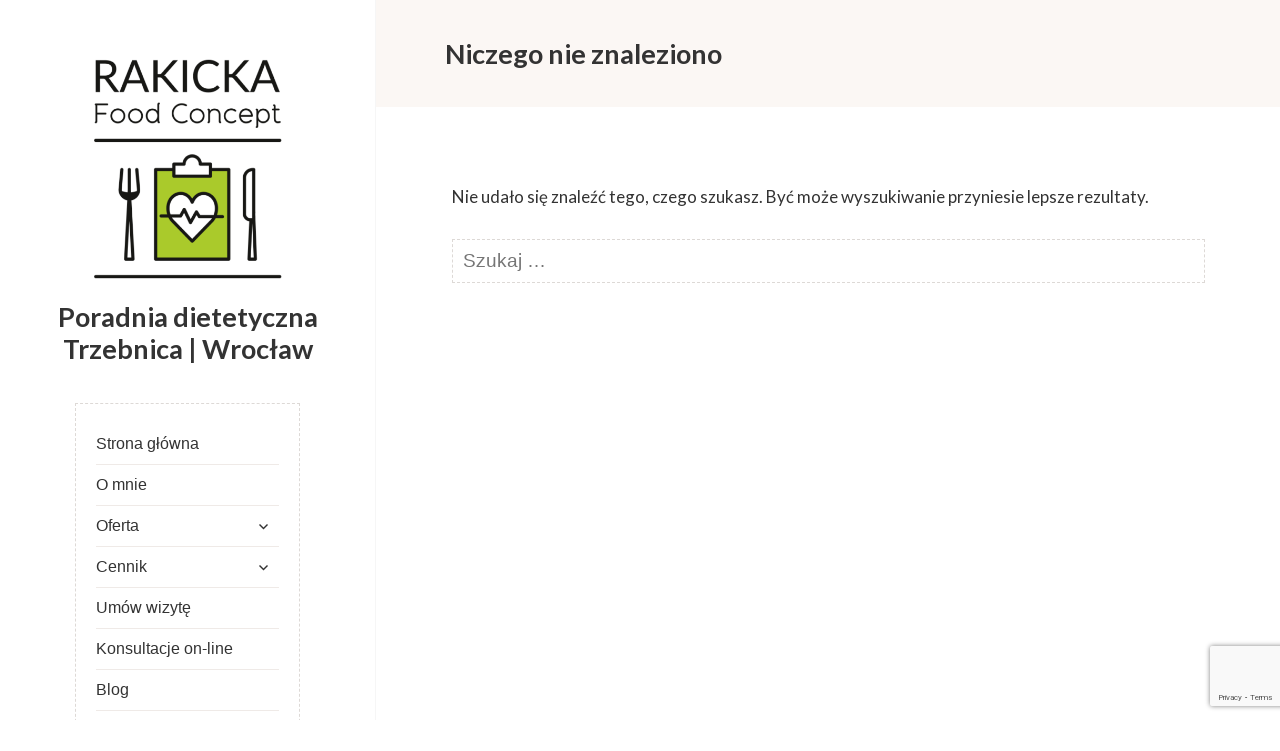

--- FILE ---
content_type: text/html; charset=utf-8
request_url: https://www.google.com/recaptcha/api2/anchor?ar=1&k=6Ld_TPAqAAAAAMsPpwDNGl7-TIyiUkDy0wqTxEGX&co=aHR0cHM6Ly9yYWtpY2thZm9vZGNvbmNlcHQucGw6NDQz&hl=en&v=N67nZn4AqZkNcbeMu4prBgzg&size=invisible&anchor-ms=20000&execute-ms=30000&cb=vhgjx675evul
body_size: 49841
content:
<!DOCTYPE HTML><html dir="ltr" lang="en"><head><meta http-equiv="Content-Type" content="text/html; charset=UTF-8">
<meta http-equiv="X-UA-Compatible" content="IE=edge">
<title>reCAPTCHA</title>
<style type="text/css">
/* cyrillic-ext */
@font-face {
  font-family: 'Roboto';
  font-style: normal;
  font-weight: 400;
  font-stretch: 100%;
  src: url(//fonts.gstatic.com/s/roboto/v48/KFO7CnqEu92Fr1ME7kSn66aGLdTylUAMa3GUBHMdazTgWw.woff2) format('woff2');
  unicode-range: U+0460-052F, U+1C80-1C8A, U+20B4, U+2DE0-2DFF, U+A640-A69F, U+FE2E-FE2F;
}
/* cyrillic */
@font-face {
  font-family: 'Roboto';
  font-style: normal;
  font-weight: 400;
  font-stretch: 100%;
  src: url(//fonts.gstatic.com/s/roboto/v48/KFO7CnqEu92Fr1ME7kSn66aGLdTylUAMa3iUBHMdazTgWw.woff2) format('woff2');
  unicode-range: U+0301, U+0400-045F, U+0490-0491, U+04B0-04B1, U+2116;
}
/* greek-ext */
@font-face {
  font-family: 'Roboto';
  font-style: normal;
  font-weight: 400;
  font-stretch: 100%;
  src: url(//fonts.gstatic.com/s/roboto/v48/KFO7CnqEu92Fr1ME7kSn66aGLdTylUAMa3CUBHMdazTgWw.woff2) format('woff2');
  unicode-range: U+1F00-1FFF;
}
/* greek */
@font-face {
  font-family: 'Roboto';
  font-style: normal;
  font-weight: 400;
  font-stretch: 100%;
  src: url(//fonts.gstatic.com/s/roboto/v48/KFO7CnqEu92Fr1ME7kSn66aGLdTylUAMa3-UBHMdazTgWw.woff2) format('woff2');
  unicode-range: U+0370-0377, U+037A-037F, U+0384-038A, U+038C, U+038E-03A1, U+03A3-03FF;
}
/* math */
@font-face {
  font-family: 'Roboto';
  font-style: normal;
  font-weight: 400;
  font-stretch: 100%;
  src: url(//fonts.gstatic.com/s/roboto/v48/KFO7CnqEu92Fr1ME7kSn66aGLdTylUAMawCUBHMdazTgWw.woff2) format('woff2');
  unicode-range: U+0302-0303, U+0305, U+0307-0308, U+0310, U+0312, U+0315, U+031A, U+0326-0327, U+032C, U+032F-0330, U+0332-0333, U+0338, U+033A, U+0346, U+034D, U+0391-03A1, U+03A3-03A9, U+03B1-03C9, U+03D1, U+03D5-03D6, U+03F0-03F1, U+03F4-03F5, U+2016-2017, U+2034-2038, U+203C, U+2040, U+2043, U+2047, U+2050, U+2057, U+205F, U+2070-2071, U+2074-208E, U+2090-209C, U+20D0-20DC, U+20E1, U+20E5-20EF, U+2100-2112, U+2114-2115, U+2117-2121, U+2123-214F, U+2190, U+2192, U+2194-21AE, U+21B0-21E5, U+21F1-21F2, U+21F4-2211, U+2213-2214, U+2216-22FF, U+2308-230B, U+2310, U+2319, U+231C-2321, U+2336-237A, U+237C, U+2395, U+239B-23B7, U+23D0, U+23DC-23E1, U+2474-2475, U+25AF, U+25B3, U+25B7, U+25BD, U+25C1, U+25CA, U+25CC, U+25FB, U+266D-266F, U+27C0-27FF, U+2900-2AFF, U+2B0E-2B11, U+2B30-2B4C, U+2BFE, U+3030, U+FF5B, U+FF5D, U+1D400-1D7FF, U+1EE00-1EEFF;
}
/* symbols */
@font-face {
  font-family: 'Roboto';
  font-style: normal;
  font-weight: 400;
  font-stretch: 100%;
  src: url(//fonts.gstatic.com/s/roboto/v48/KFO7CnqEu92Fr1ME7kSn66aGLdTylUAMaxKUBHMdazTgWw.woff2) format('woff2');
  unicode-range: U+0001-000C, U+000E-001F, U+007F-009F, U+20DD-20E0, U+20E2-20E4, U+2150-218F, U+2190, U+2192, U+2194-2199, U+21AF, U+21E6-21F0, U+21F3, U+2218-2219, U+2299, U+22C4-22C6, U+2300-243F, U+2440-244A, U+2460-24FF, U+25A0-27BF, U+2800-28FF, U+2921-2922, U+2981, U+29BF, U+29EB, U+2B00-2BFF, U+4DC0-4DFF, U+FFF9-FFFB, U+10140-1018E, U+10190-1019C, U+101A0, U+101D0-101FD, U+102E0-102FB, U+10E60-10E7E, U+1D2C0-1D2D3, U+1D2E0-1D37F, U+1F000-1F0FF, U+1F100-1F1AD, U+1F1E6-1F1FF, U+1F30D-1F30F, U+1F315, U+1F31C, U+1F31E, U+1F320-1F32C, U+1F336, U+1F378, U+1F37D, U+1F382, U+1F393-1F39F, U+1F3A7-1F3A8, U+1F3AC-1F3AF, U+1F3C2, U+1F3C4-1F3C6, U+1F3CA-1F3CE, U+1F3D4-1F3E0, U+1F3ED, U+1F3F1-1F3F3, U+1F3F5-1F3F7, U+1F408, U+1F415, U+1F41F, U+1F426, U+1F43F, U+1F441-1F442, U+1F444, U+1F446-1F449, U+1F44C-1F44E, U+1F453, U+1F46A, U+1F47D, U+1F4A3, U+1F4B0, U+1F4B3, U+1F4B9, U+1F4BB, U+1F4BF, U+1F4C8-1F4CB, U+1F4D6, U+1F4DA, U+1F4DF, U+1F4E3-1F4E6, U+1F4EA-1F4ED, U+1F4F7, U+1F4F9-1F4FB, U+1F4FD-1F4FE, U+1F503, U+1F507-1F50B, U+1F50D, U+1F512-1F513, U+1F53E-1F54A, U+1F54F-1F5FA, U+1F610, U+1F650-1F67F, U+1F687, U+1F68D, U+1F691, U+1F694, U+1F698, U+1F6AD, U+1F6B2, U+1F6B9-1F6BA, U+1F6BC, U+1F6C6-1F6CF, U+1F6D3-1F6D7, U+1F6E0-1F6EA, U+1F6F0-1F6F3, U+1F6F7-1F6FC, U+1F700-1F7FF, U+1F800-1F80B, U+1F810-1F847, U+1F850-1F859, U+1F860-1F887, U+1F890-1F8AD, U+1F8B0-1F8BB, U+1F8C0-1F8C1, U+1F900-1F90B, U+1F93B, U+1F946, U+1F984, U+1F996, U+1F9E9, U+1FA00-1FA6F, U+1FA70-1FA7C, U+1FA80-1FA89, U+1FA8F-1FAC6, U+1FACE-1FADC, U+1FADF-1FAE9, U+1FAF0-1FAF8, U+1FB00-1FBFF;
}
/* vietnamese */
@font-face {
  font-family: 'Roboto';
  font-style: normal;
  font-weight: 400;
  font-stretch: 100%;
  src: url(//fonts.gstatic.com/s/roboto/v48/KFO7CnqEu92Fr1ME7kSn66aGLdTylUAMa3OUBHMdazTgWw.woff2) format('woff2');
  unicode-range: U+0102-0103, U+0110-0111, U+0128-0129, U+0168-0169, U+01A0-01A1, U+01AF-01B0, U+0300-0301, U+0303-0304, U+0308-0309, U+0323, U+0329, U+1EA0-1EF9, U+20AB;
}
/* latin-ext */
@font-face {
  font-family: 'Roboto';
  font-style: normal;
  font-weight: 400;
  font-stretch: 100%;
  src: url(//fonts.gstatic.com/s/roboto/v48/KFO7CnqEu92Fr1ME7kSn66aGLdTylUAMa3KUBHMdazTgWw.woff2) format('woff2');
  unicode-range: U+0100-02BA, U+02BD-02C5, U+02C7-02CC, U+02CE-02D7, U+02DD-02FF, U+0304, U+0308, U+0329, U+1D00-1DBF, U+1E00-1E9F, U+1EF2-1EFF, U+2020, U+20A0-20AB, U+20AD-20C0, U+2113, U+2C60-2C7F, U+A720-A7FF;
}
/* latin */
@font-face {
  font-family: 'Roboto';
  font-style: normal;
  font-weight: 400;
  font-stretch: 100%;
  src: url(//fonts.gstatic.com/s/roboto/v48/KFO7CnqEu92Fr1ME7kSn66aGLdTylUAMa3yUBHMdazQ.woff2) format('woff2');
  unicode-range: U+0000-00FF, U+0131, U+0152-0153, U+02BB-02BC, U+02C6, U+02DA, U+02DC, U+0304, U+0308, U+0329, U+2000-206F, U+20AC, U+2122, U+2191, U+2193, U+2212, U+2215, U+FEFF, U+FFFD;
}
/* cyrillic-ext */
@font-face {
  font-family: 'Roboto';
  font-style: normal;
  font-weight: 500;
  font-stretch: 100%;
  src: url(//fonts.gstatic.com/s/roboto/v48/KFO7CnqEu92Fr1ME7kSn66aGLdTylUAMa3GUBHMdazTgWw.woff2) format('woff2');
  unicode-range: U+0460-052F, U+1C80-1C8A, U+20B4, U+2DE0-2DFF, U+A640-A69F, U+FE2E-FE2F;
}
/* cyrillic */
@font-face {
  font-family: 'Roboto';
  font-style: normal;
  font-weight: 500;
  font-stretch: 100%;
  src: url(//fonts.gstatic.com/s/roboto/v48/KFO7CnqEu92Fr1ME7kSn66aGLdTylUAMa3iUBHMdazTgWw.woff2) format('woff2');
  unicode-range: U+0301, U+0400-045F, U+0490-0491, U+04B0-04B1, U+2116;
}
/* greek-ext */
@font-face {
  font-family: 'Roboto';
  font-style: normal;
  font-weight: 500;
  font-stretch: 100%;
  src: url(//fonts.gstatic.com/s/roboto/v48/KFO7CnqEu92Fr1ME7kSn66aGLdTylUAMa3CUBHMdazTgWw.woff2) format('woff2');
  unicode-range: U+1F00-1FFF;
}
/* greek */
@font-face {
  font-family: 'Roboto';
  font-style: normal;
  font-weight: 500;
  font-stretch: 100%;
  src: url(//fonts.gstatic.com/s/roboto/v48/KFO7CnqEu92Fr1ME7kSn66aGLdTylUAMa3-UBHMdazTgWw.woff2) format('woff2');
  unicode-range: U+0370-0377, U+037A-037F, U+0384-038A, U+038C, U+038E-03A1, U+03A3-03FF;
}
/* math */
@font-face {
  font-family: 'Roboto';
  font-style: normal;
  font-weight: 500;
  font-stretch: 100%;
  src: url(//fonts.gstatic.com/s/roboto/v48/KFO7CnqEu92Fr1ME7kSn66aGLdTylUAMawCUBHMdazTgWw.woff2) format('woff2');
  unicode-range: U+0302-0303, U+0305, U+0307-0308, U+0310, U+0312, U+0315, U+031A, U+0326-0327, U+032C, U+032F-0330, U+0332-0333, U+0338, U+033A, U+0346, U+034D, U+0391-03A1, U+03A3-03A9, U+03B1-03C9, U+03D1, U+03D5-03D6, U+03F0-03F1, U+03F4-03F5, U+2016-2017, U+2034-2038, U+203C, U+2040, U+2043, U+2047, U+2050, U+2057, U+205F, U+2070-2071, U+2074-208E, U+2090-209C, U+20D0-20DC, U+20E1, U+20E5-20EF, U+2100-2112, U+2114-2115, U+2117-2121, U+2123-214F, U+2190, U+2192, U+2194-21AE, U+21B0-21E5, U+21F1-21F2, U+21F4-2211, U+2213-2214, U+2216-22FF, U+2308-230B, U+2310, U+2319, U+231C-2321, U+2336-237A, U+237C, U+2395, U+239B-23B7, U+23D0, U+23DC-23E1, U+2474-2475, U+25AF, U+25B3, U+25B7, U+25BD, U+25C1, U+25CA, U+25CC, U+25FB, U+266D-266F, U+27C0-27FF, U+2900-2AFF, U+2B0E-2B11, U+2B30-2B4C, U+2BFE, U+3030, U+FF5B, U+FF5D, U+1D400-1D7FF, U+1EE00-1EEFF;
}
/* symbols */
@font-face {
  font-family: 'Roboto';
  font-style: normal;
  font-weight: 500;
  font-stretch: 100%;
  src: url(//fonts.gstatic.com/s/roboto/v48/KFO7CnqEu92Fr1ME7kSn66aGLdTylUAMaxKUBHMdazTgWw.woff2) format('woff2');
  unicode-range: U+0001-000C, U+000E-001F, U+007F-009F, U+20DD-20E0, U+20E2-20E4, U+2150-218F, U+2190, U+2192, U+2194-2199, U+21AF, U+21E6-21F0, U+21F3, U+2218-2219, U+2299, U+22C4-22C6, U+2300-243F, U+2440-244A, U+2460-24FF, U+25A0-27BF, U+2800-28FF, U+2921-2922, U+2981, U+29BF, U+29EB, U+2B00-2BFF, U+4DC0-4DFF, U+FFF9-FFFB, U+10140-1018E, U+10190-1019C, U+101A0, U+101D0-101FD, U+102E0-102FB, U+10E60-10E7E, U+1D2C0-1D2D3, U+1D2E0-1D37F, U+1F000-1F0FF, U+1F100-1F1AD, U+1F1E6-1F1FF, U+1F30D-1F30F, U+1F315, U+1F31C, U+1F31E, U+1F320-1F32C, U+1F336, U+1F378, U+1F37D, U+1F382, U+1F393-1F39F, U+1F3A7-1F3A8, U+1F3AC-1F3AF, U+1F3C2, U+1F3C4-1F3C6, U+1F3CA-1F3CE, U+1F3D4-1F3E0, U+1F3ED, U+1F3F1-1F3F3, U+1F3F5-1F3F7, U+1F408, U+1F415, U+1F41F, U+1F426, U+1F43F, U+1F441-1F442, U+1F444, U+1F446-1F449, U+1F44C-1F44E, U+1F453, U+1F46A, U+1F47D, U+1F4A3, U+1F4B0, U+1F4B3, U+1F4B9, U+1F4BB, U+1F4BF, U+1F4C8-1F4CB, U+1F4D6, U+1F4DA, U+1F4DF, U+1F4E3-1F4E6, U+1F4EA-1F4ED, U+1F4F7, U+1F4F9-1F4FB, U+1F4FD-1F4FE, U+1F503, U+1F507-1F50B, U+1F50D, U+1F512-1F513, U+1F53E-1F54A, U+1F54F-1F5FA, U+1F610, U+1F650-1F67F, U+1F687, U+1F68D, U+1F691, U+1F694, U+1F698, U+1F6AD, U+1F6B2, U+1F6B9-1F6BA, U+1F6BC, U+1F6C6-1F6CF, U+1F6D3-1F6D7, U+1F6E0-1F6EA, U+1F6F0-1F6F3, U+1F6F7-1F6FC, U+1F700-1F7FF, U+1F800-1F80B, U+1F810-1F847, U+1F850-1F859, U+1F860-1F887, U+1F890-1F8AD, U+1F8B0-1F8BB, U+1F8C0-1F8C1, U+1F900-1F90B, U+1F93B, U+1F946, U+1F984, U+1F996, U+1F9E9, U+1FA00-1FA6F, U+1FA70-1FA7C, U+1FA80-1FA89, U+1FA8F-1FAC6, U+1FACE-1FADC, U+1FADF-1FAE9, U+1FAF0-1FAF8, U+1FB00-1FBFF;
}
/* vietnamese */
@font-face {
  font-family: 'Roboto';
  font-style: normal;
  font-weight: 500;
  font-stretch: 100%;
  src: url(//fonts.gstatic.com/s/roboto/v48/KFO7CnqEu92Fr1ME7kSn66aGLdTylUAMa3OUBHMdazTgWw.woff2) format('woff2');
  unicode-range: U+0102-0103, U+0110-0111, U+0128-0129, U+0168-0169, U+01A0-01A1, U+01AF-01B0, U+0300-0301, U+0303-0304, U+0308-0309, U+0323, U+0329, U+1EA0-1EF9, U+20AB;
}
/* latin-ext */
@font-face {
  font-family: 'Roboto';
  font-style: normal;
  font-weight: 500;
  font-stretch: 100%;
  src: url(//fonts.gstatic.com/s/roboto/v48/KFO7CnqEu92Fr1ME7kSn66aGLdTylUAMa3KUBHMdazTgWw.woff2) format('woff2');
  unicode-range: U+0100-02BA, U+02BD-02C5, U+02C7-02CC, U+02CE-02D7, U+02DD-02FF, U+0304, U+0308, U+0329, U+1D00-1DBF, U+1E00-1E9F, U+1EF2-1EFF, U+2020, U+20A0-20AB, U+20AD-20C0, U+2113, U+2C60-2C7F, U+A720-A7FF;
}
/* latin */
@font-face {
  font-family: 'Roboto';
  font-style: normal;
  font-weight: 500;
  font-stretch: 100%;
  src: url(//fonts.gstatic.com/s/roboto/v48/KFO7CnqEu92Fr1ME7kSn66aGLdTylUAMa3yUBHMdazQ.woff2) format('woff2');
  unicode-range: U+0000-00FF, U+0131, U+0152-0153, U+02BB-02BC, U+02C6, U+02DA, U+02DC, U+0304, U+0308, U+0329, U+2000-206F, U+20AC, U+2122, U+2191, U+2193, U+2212, U+2215, U+FEFF, U+FFFD;
}
/* cyrillic-ext */
@font-face {
  font-family: 'Roboto';
  font-style: normal;
  font-weight: 900;
  font-stretch: 100%;
  src: url(//fonts.gstatic.com/s/roboto/v48/KFO7CnqEu92Fr1ME7kSn66aGLdTylUAMa3GUBHMdazTgWw.woff2) format('woff2');
  unicode-range: U+0460-052F, U+1C80-1C8A, U+20B4, U+2DE0-2DFF, U+A640-A69F, U+FE2E-FE2F;
}
/* cyrillic */
@font-face {
  font-family: 'Roboto';
  font-style: normal;
  font-weight: 900;
  font-stretch: 100%;
  src: url(//fonts.gstatic.com/s/roboto/v48/KFO7CnqEu92Fr1ME7kSn66aGLdTylUAMa3iUBHMdazTgWw.woff2) format('woff2');
  unicode-range: U+0301, U+0400-045F, U+0490-0491, U+04B0-04B1, U+2116;
}
/* greek-ext */
@font-face {
  font-family: 'Roboto';
  font-style: normal;
  font-weight: 900;
  font-stretch: 100%;
  src: url(//fonts.gstatic.com/s/roboto/v48/KFO7CnqEu92Fr1ME7kSn66aGLdTylUAMa3CUBHMdazTgWw.woff2) format('woff2');
  unicode-range: U+1F00-1FFF;
}
/* greek */
@font-face {
  font-family: 'Roboto';
  font-style: normal;
  font-weight: 900;
  font-stretch: 100%;
  src: url(//fonts.gstatic.com/s/roboto/v48/KFO7CnqEu92Fr1ME7kSn66aGLdTylUAMa3-UBHMdazTgWw.woff2) format('woff2');
  unicode-range: U+0370-0377, U+037A-037F, U+0384-038A, U+038C, U+038E-03A1, U+03A3-03FF;
}
/* math */
@font-face {
  font-family: 'Roboto';
  font-style: normal;
  font-weight: 900;
  font-stretch: 100%;
  src: url(//fonts.gstatic.com/s/roboto/v48/KFO7CnqEu92Fr1ME7kSn66aGLdTylUAMawCUBHMdazTgWw.woff2) format('woff2');
  unicode-range: U+0302-0303, U+0305, U+0307-0308, U+0310, U+0312, U+0315, U+031A, U+0326-0327, U+032C, U+032F-0330, U+0332-0333, U+0338, U+033A, U+0346, U+034D, U+0391-03A1, U+03A3-03A9, U+03B1-03C9, U+03D1, U+03D5-03D6, U+03F0-03F1, U+03F4-03F5, U+2016-2017, U+2034-2038, U+203C, U+2040, U+2043, U+2047, U+2050, U+2057, U+205F, U+2070-2071, U+2074-208E, U+2090-209C, U+20D0-20DC, U+20E1, U+20E5-20EF, U+2100-2112, U+2114-2115, U+2117-2121, U+2123-214F, U+2190, U+2192, U+2194-21AE, U+21B0-21E5, U+21F1-21F2, U+21F4-2211, U+2213-2214, U+2216-22FF, U+2308-230B, U+2310, U+2319, U+231C-2321, U+2336-237A, U+237C, U+2395, U+239B-23B7, U+23D0, U+23DC-23E1, U+2474-2475, U+25AF, U+25B3, U+25B7, U+25BD, U+25C1, U+25CA, U+25CC, U+25FB, U+266D-266F, U+27C0-27FF, U+2900-2AFF, U+2B0E-2B11, U+2B30-2B4C, U+2BFE, U+3030, U+FF5B, U+FF5D, U+1D400-1D7FF, U+1EE00-1EEFF;
}
/* symbols */
@font-face {
  font-family: 'Roboto';
  font-style: normal;
  font-weight: 900;
  font-stretch: 100%;
  src: url(//fonts.gstatic.com/s/roboto/v48/KFO7CnqEu92Fr1ME7kSn66aGLdTylUAMaxKUBHMdazTgWw.woff2) format('woff2');
  unicode-range: U+0001-000C, U+000E-001F, U+007F-009F, U+20DD-20E0, U+20E2-20E4, U+2150-218F, U+2190, U+2192, U+2194-2199, U+21AF, U+21E6-21F0, U+21F3, U+2218-2219, U+2299, U+22C4-22C6, U+2300-243F, U+2440-244A, U+2460-24FF, U+25A0-27BF, U+2800-28FF, U+2921-2922, U+2981, U+29BF, U+29EB, U+2B00-2BFF, U+4DC0-4DFF, U+FFF9-FFFB, U+10140-1018E, U+10190-1019C, U+101A0, U+101D0-101FD, U+102E0-102FB, U+10E60-10E7E, U+1D2C0-1D2D3, U+1D2E0-1D37F, U+1F000-1F0FF, U+1F100-1F1AD, U+1F1E6-1F1FF, U+1F30D-1F30F, U+1F315, U+1F31C, U+1F31E, U+1F320-1F32C, U+1F336, U+1F378, U+1F37D, U+1F382, U+1F393-1F39F, U+1F3A7-1F3A8, U+1F3AC-1F3AF, U+1F3C2, U+1F3C4-1F3C6, U+1F3CA-1F3CE, U+1F3D4-1F3E0, U+1F3ED, U+1F3F1-1F3F3, U+1F3F5-1F3F7, U+1F408, U+1F415, U+1F41F, U+1F426, U+1F43F, U+1F441-1F442, U+1F444, U+1F446-1F449, U+1F44C-1F44E, U+1F453, U+1F46A, U+1F47D, U+1F4A3, U+1F4B0, U+1F4B3, U+1F4B9, U+1F4BB, U+1F4BF, U+1F4C8-1F4CB, U+1F4D6, U+1F4DA, U+1F4DF, U+1F4E3-1F4E6, U+1F4EA-1F4ED, U+1F4F7, U+1F4F9-1F4FB, U+1F4FD-1F4FE, U+1F503, U+1F507-1F50B, U+1F50D, U+1F512-1F513, U+1F53E-1F54A, U+1F54F-1F5FA, U+1F610, U+1F650-1F67F, U+1F687, U+1F68D, U+1F691, U+1F694, U+1F698, U+1F6AD, U+1F6B2, U+1F6B9-1F6BA, U+1F6BC, U+1F6C6-1F6CF, U+1F6D3-1F6D7, U+1F6E0-1F6EA, U+1F6F0-1F6F3, U+1F6F7-1F6FC, U+1F700-1F7FF, U+1F800-1F80B, U+1F810-1F847, U+1F850-1F859, U+1F860-1F887, U+1F890-1F8AD, U+1F8B0-1F8BB, U+1F8C0-1F8C1, U+1F900-1F90B, U+1F93B, U+1F946, U+1F984, U+1F996, U+1F9E9, U+1FA00-1FA6F, U+1FA70-1FA7C, U+1FA80-1FA89, U+1FA8F-1FAC6, U+1FACE-1FADC, U+1FADF-1FAE9, U+1FAF0-1FAF8, U+1FB00-1FBFF;
}
/* vietnamese */
@font-face {
  font-family: 'Roboto';
  font-style: normal;
  font-weight: 900;
  font-stretch: 100%;
  src: url(//fonts.gstatic.com/s/roboto/v48/KFO7CnqEu92Fr1ME7kSn66aGLdTylUAMa3OUBHMdazTgWw.woff2) format('woff2');
  unicode-range: U+0102-0103, U+0110-0111, U+0128-0129, U+0168-0169, U+01A0-01A1, U+01AF-01B0, U+0300-0301, U+0303-0304, U+0308-0309, U+0323, U+0329, U+1EA0-1EF9, U+20AB;
}
/* latin-ext */
@font-face {
  font-family: 'Roboto';
  font-style: normal;
  font-weight: 900;
  font-stretch: 100%;
  src: url(//fonts.gstatic.com/s/roboto/v48/KFO7CnqEu92Fr1ME7kSn66aGLdTylUAMa3KUBHMdazTgWw.woff2) format('woff2');
  unicode-range: U+0100-02BA, U+02BD-02C5, U+02C7-02CC, U+02CE-02D7, U+02DD-02FF, U+0304, U+0308, U+0329, U+1D00-1DBF, U+1E00-1E9F, U+1EF2-1EFF, U+2020, U+20A0-20AB, U+20AD-20C0, U+2113, U+2C60-2C7F, U+A720-A7FF;
}
/* latin */
@font-face {
  font-family: 'Roboto';
  font-style: normal;
  font-weight: 900;
  font-stretch: 100%;
  src: url(//fonts.gstatic.com/s/roboto/v48/KFO7CnqEu92Fr1ME7kSn66aGLdTylUAMa3yUBHMdazQ.woff2) format('woff2');
  unicode-range: U+0000-00FF, U+0131, U+0152-0153, U+02BB-02BC, U+02C6, U+02DA, U+02DC, U+0304, U+0308, U+0329, U+2000-206F, U+20AC, U+2122, U+2191, U+2193, U+2212, U+2215, U+FEFF, U+FFFD;
}

</style>
<link rel="stylesheet" type="text/css" href="https://www.gstatic.com/recaptcha/releases/N67nZn4AqZkNcbeMu4prBgzg/styles__ltr.css">
<script nonce="_S0OLve4PoW9gwXo56xgpw" type="text/javascript">window['__recaptcha_api'] = 'https://www.google.com/recaptcha/api2/';</script>
<script type="text/javascript" src="https://www.gstatic.com/recaptcha/releases/N67nZn4AqZkNcbeMu4prBgzg/recaptcha__en.js" nonce="_S0OLve4PoW9gwXo56xgpw">
      
    </script></head>
<body><div id="rc-anchor-alert" class="rc-anchor-alert"></div>
<input type="hidden" id="recaptcha-token" value="[base64]">
<script type="text/javascript" nonce="_S0OLve4PoW9gwXo56xgpw">
      recaptcha.anchor.Main.init("[\x22ainput\x22,[\x22bgdata\x22,\x22\x22,\[base64]/[base64]/MjU1Ong/[base64]/[base64]/[base64]/[base64]/[base64]/[base64]/[base64]/[base64]/[base64]/[base64]/[base64]/[base64]/[base64]/[base64]/[base64]\\u003d\x22,\[base64]\\u003d\x22,\[base64]/CqVYsZS1SQMK1woHCtSlVaEQfwozCq8KQXcOuwoDDvXHDskbCtMOEwoYQWTtSw4c4GsKbC8OCw57Dp2IqccKLwo1XYcOcwq/Dvh/DknPCm1Q/c8Ouw4M/[base64]/EnzDnWNvw69cZkfCiS7DncOmVG9iS8KHCsKEwo/Dqnx/[base64]/Cp23CuH/DnMOULsKrw7LDoBTDgMKASBnDrQR+w4cDWcKswpTDn8OZA8O+wrHCuMK3JXvCnmnCsDnCpHvDlz0ww5AyV8OgSMKGw7A+ccK/wpnCucKuw48/[base64]/[base64]/DkMKPw4LDucO+JMOPwqlYbBgTwp3Dn8O0aWXCl8Krw7HCpcOKwrQsLcKCO0wBNEJ7VMOMcMKcLcOibg7CnSfCt8OJw4t+ax/DgsO+w5PDlxZ/XMOEwqQUw5Rnw5snwpXCqWUWQTPDu0vDrsOcG8Ojwq19wqHDnsOYwrnDvcOxCFZESmvDuUEpwovDtDI5fcONLcKZw53Dr8OXwoHDtcK0wpUQecOPwpLCs8KubMKuw4pZK8KGw47Ch8OlfsKsOCHCuQbDksOEw6hbdGhzcsK2w4/[base64]/CtsOKwp0vw71rwrPCgsOSc0TDpGFQW2DCrC7CpiDCuzVuDj/CqsOaDC98w47CqVDDv8ONK8K+E3VbbsOFY8K2w5/CvlXCh8K9S8Oqw5fCisOSw5teAUnCi8Kyw7FMw6XDhMOaEcKdeMKUwojDjMOhwpM0RMKwYsKaccO5wqIBw71RRFpZeibCjsKLJWrDjMOUw7pJw4HDisOWSUrDm3tYwpHCkyo9Gl8HAcKFdMK3UkV6w4/DkHx1w4zCiAZIBsK4STPDosOPwqQEwqt3wrklw4nCmMKvwp7DiWXCtnVJw7JeTcODYErDs8OPIMOENSTDuhY0w73CmUrCl8Odw4/ChGVtMyTCncKWw6xDfMKtwolpwrrDnhfDtC8gw4Aww5AkwoPDgiZQw7kmDcKiRSN/UgjDusOrSBLCjMOHwpJVwpt9wqLCo8OWw6gVWMOxw5kuUhvDv8Kow4Ydwo0HccOmwqxzBsKJwqTCqnjDomLCj8OBwqVjVVwCw51SYsKRUnkuwr8ePMK8wqDCmk5da8KeecK8UMK1NMOfFBbDvHHDp8KUYMKCIk9Mw55VHQ/DiMKCwosaXsKyM8Knw7/[base64]/[base64]/[base64]/IW/CgcOJwpTDsADDpcK/HsObw6rDi8OGw4vDhsKaw6PDvDcXBx8nWMO6bzDDohjCkV1WcV08YcO5w5rDlcKgYsKJw6o9L8KtG8KvwpwVwoopTMOTw4cAwqzCiXYOf1E0wr7CrXLDl8K2HVnCuMKiwpEpwpLCjyPChx4Zw641HMKzwpQPwpAkDELCl8O/wrcGw6XDgh3ChClCJnDDgMOeBTw1wq8cwqdUbxrDjk7CucOIw5l/w4TDv0hkw61ywoFBZWrCgMKCw4IrwoQUw5Rfw5BMw6FNwrQbal86woDDuQzDt8Kfwr3Du0c7FcKEw7/DrcKRGVE4E2PCiMK4aA/DgsOwKMOawqjCpE8jJMOmwot8HsK7w6p5fMOXOcKUU3Z7worDgcOhwrPChFMhwr9IwrzCkBjDn8KBeXhkw45Kw6V+AD/DnsKzTkjClxciwph6w5JDSsO6YAQ/w6DCocK6GMKfw6t6wolUKiRedGvDiQYIW8ODOD7DvsOVP8KGeXU9FcOuNsOcw4nDmDvDtsO6wpgMwpMaG0VZwrHCgw8pA8O7wpciwpDCrcOLCUUdw63DnhB5wp3DlRxIIUPDs1/[base64]/Dr3koHEjCpcO0wrIMZmLCg3DDmm7CoBJkw6FRw5vCh8KKwp/CqcOyw7bDnWHCqcKYL3bCg8OhJcK7wqklMMKEcMOQw5Qsw6wuGRfDlSjDs18+McOXBGXCgC/[base64]/[base64]/DmRcqQsKocn/DuQt9O8KRw7ZYw5Zgf8KpTj9jw7HDhjo2UQo7woDDqsKzKmzCqsKKwoHCiMKfw4EfWGt/wpDCisKEw7NmG8KMw6bDlMK6KMKEw43CpMKkwoPCklIsHsK2wp8bw5paI8KDwqnCt8KNLQ7CgcOHXA/Cq8KBJmnCocKQwqXCtnbDkBfChMOQwoJiw4vCgcO6JU3Dny3CiVDDqcObwo/Cjh/[base64]/[base64]/w54wwqR8w6vCq1NpEMODw6IrYsOTwq3Duiczw57DqXbCtsKNbl3Ci8OrThMZw65vw4hvw6BYRcKdJsO8KXnCjsOgDcKybCsHesO7wq87w6B0KMOuRX05w5/Cu3UtIcKZc1bDiGLDp8KNw6vCuWBEWsK3NMKPATnDp8OiPSDCv8Ovd0jDnsKdFn/DkMOfPgnCsSHDoSjCn03DjXnDpBAVwprCj8K8FsKVw7JgwrpZwonCs8OQSUNUawNcwoXDlsKiw54Dwq7Cm2nCnxEHKWjCq8KbVk7Dp8K/BhLDncK6ckzDkxrCqsOOLQ3Cjx3DtsKbwqF0NsO0Nk0jw5NUwo7Cj8KfwpBpGSANw7/DvMKuD8OWwrLDucOtw6dlwphMKl5lCQDDjcOgZjvDisO7woPDm0HDvg/[base64]/Ds8OkwqNJwoHDq8KWw5QVUsOiw5zDuSIqQ8KyK8OVCgMWwqBxVD7Dg8KzYsKQw5gkZcKLQ1TDjlHCi8K/wo/CkcK4wrZ7O8KkVsKlwpLDh8KHw4Jnw7vDjAvCssKEwot1TwNvJxIvwqvCk8KFL8OqRsKhMW3DnH/CisOTw59Wwo4sHsKvCTNQwrrCusKjRitfTSDDkcKmTHnDm21rRcKjLMKlc1glwr7DgcKcw6rCuyRfQcO+w4jDncOPw6krwo9sw7k1w6LCkMKVBMK/I8OzwrtLwoguOcOsL2gowovChhdHwqPCoBA/w6zDgUDCvQohw6DDsMOXwrt7AXbDtMOWwqkuHcO5YcO7w74lB8KZK1AzK1HDr8KPAMO8ZcKraAtBCMK8NsOBXmJeHhXDm8ORw5xeYMOGfVcYN010w77CjcOyWn7DlQjDjCvDgwvDo8KuwoUWHcOLwrnCuxzChcOHYSHDkX86WildaMO8MMOiYzTDvnd5w7UEEDXDpsK/w7fCgsOiJRoXw5nDtWhPTSnChsKMwrDCssOdw4fDhcKJwqHDssO4wptwQGHCqMKcKnghAMO9w44Dw6XDpMOXw7zDhhbDisK+wpfCpsKPwopeY8KDLy7DksKoesOyScOzw5rDhDlJwqV/[base64]/[base64]/[base64]/DhV/CusO6BBHCpcKIPMKwecKkNUXCiMKVwrfDtsKOLwrCiW7DnE4Xw4/[base64]/[base64]/Oi0zw6dNwqtjOsOZwrNEFMKowp3DsRfCjREbMcK7w6bCiwsRw6bCqiF0wpAWwqoSw7s6CV/DkivCmW/Ds8OyT8OLOsKHw4fCqMKPwr4VwonDqcKdDMOWw55Gw6BSTmswIxkyw4XCjcKZGz7DgcKZf8KCIsKuJk3CksOBwpvDr24+UXzDrcKEWcOzwoM/SW7Dql9CwqbDuCvCiXzDmcOIR8O4ckXDhx/CqBfCj8Ovw7bCsMOFwq7DhyIRwq7Dk8KaZMOmwpJPe8KVYcKvwqc9M8KUwrtGJMKew6/CvRMSYDrDssOwSQtowrBRw6bCicKvH8KmwrlCw4zCrMOeFloUMMKDGcOEwrXCslHCqsKPwrfCmcO9PMOLwpvDu8K2FnfDvcK6F8O+wpINEhUmGMORw7ciJsO2w5PCvi/DjMKweQrDlmrCvsKSC8K0w5nDocKsw65Aw4sBw44tw50Lw4XDnlhQw5fDrsKKcCF7wps0wo9Iwpw3w4EtKsK5wrbCkw9yO8KNC8O7w4HDg8KVEhHCjX/CnsOYMsKAYEbClsOKwrzDl8OYbFbDtRgUwph1w6PCo0MDwrAhGDHCisOcX8Oxw4DCpWcPwqo7eCLDjBnDpygJIsKjHSTDvyjClUrDlsK+QMO8f1rCisORCT0DKsKHahDCrcKHSMK4dsOgwrdjbijDosK4KsOEOcOawqzDkcKswpbDp27CmVQmPcOuUE7DuMK+wp5Qwo/CrcOCwqXCkiY6w6wVwozCk0LDjQVUGilCEcO9w4fDl8OYAMKPfMOva8OQdip/UQdKDsKzwqc1dCbDq8KAwoPCtmJ7w7fCh39zAMKvbxfDkcK/w6/[base64]/OMKYw6Jvw54VIMKyw6DChFDDrUbDr8OSR8OHS3XChUMrIMOhJgAEw5/Cu8O+SgfDsMKRw4ccXS3Dr8K7w6XDhcO5w7RjPE/CnSPDgsKlIB1GDMOBP8Kfw5LCtMKQMkoFwqFWw4LDgsOvdsKxesKFwq0iEifDu2MzT8Okw5Vew7PDh8KwSsKkwpbCsREaBDnDisKTw5TDqjXCn8OvOMOdB8ObUmjCtsOuwp/DssOJwpzDoMKsPQLDtTpbwpY1YcKCOcOnUjTCgyk/ZBYNwq7CvVcfETw5Y8KIJcKqwrwlwrZxf8KgFGvDlkjDjMKnSFfChx86KsK/w4TDsG7DmcO/wrlQYCPDlcO3w5vDjU0uw7/[base64]/CumbDo8OHwrwzQsOQNg7Ci2EBdXHDuMO1K8Ksw449fWnCjhkLWcOEw7zCgMKuw6zCtMK1wojCgsOWBDnCksKMS8K8woTCkxAcHsKDw4PCncKrwq3Cs0XCk8OySClTfsO3LcKhdg5OfcO8CCrCocKAICUzw6UpfGpkwq/Cg8OGwoTDjsOyWhdrwqIQwroXw4vDgWsNwrkaw73ChsOlWMKPw7TCp13ChcKFbx0kccKJw4nCgUwXaS/DtlTDnwBswrjDtMKeSBLDkVwaU8OswrzDkE/DgcKYwrtSwrhjBlkrKVBAw4zCucKlwpltO17DijHDnsKzw6zDvAvDlMOUPDzDrcOqP8OHacKKwqfCuyjCpMKVw6nCnS3DqcO0w43DkcO3w7V1w7UFeMOddinDhcK5wp/CjTLClMO2wrjDjwkbZ8OCw4/[base64]/CnX3CvMKbbsOXXQU4DMOJw6l7d8KycMObwpIJRsKOw4PDi8O9w7kjR3UBf3MmwqbDvQIZFsKBf1LDkcOwdkzDsQPCscOCw54Fw5LDocOkwosCW8Kiw4lewozDv0bCnsOBwoc/W8KYUADDvcOaFwRKwqJuRUbDoMKuw5vDscO6wpMEU8KGMzorw75Sw65gw4HCiEwhPcOiw7TDlMO9w7jCt8K+wqPDjxs5wozCj8Ojw7RAT8KZwrJxw7fDhmvCncO4wq7Dt2UrwrVLw7rCtxbCrcO/wr10csKhwqXCp8O5KAfCt0Ycwq/DpUNNbsOTwpQHX2rDi8KYeDrCtcOnZcKuFsOLL8OqJ2jDvsOYwrjCisOww7LCrjVfw4BYw5cLwrUJTcOqwpcxPnvCrMOxan7DuwJ8eh4BX1bDusKjw6zCg8OXwpPChm/[base64]/w7zCgcKWw51ORBjCvkp/[base64]/Dp8KFKmHCmkcHI0vCh8Ohwppow5/CuATDvMOHw6LCg8OBCVg/[base64]/wpBbMB/DphbDgMOKw6fClcKFw6odwqvCrmfCglN2w53CqcOWX2t/wocFw6vCnXsDV8OOS8K6ZsONT8OlwprDumfDosOQw73DqF5MN8KlP8OJGG7DpydaTcKre8KiwpPDtXg9eCHDu8KzwrTDj8K9wo4IBRnDhBTCmnoBP11iwoZYKMKiw4DDmcKCwq/CgsOkw6DCssKLFcKRw6cbL8OnDAsbbUvCp8KWw5EIwrpbwrQRZMKzwrzDrxMbw70kIShPwrJ1wpF2LMK/PsOOw6/Cg8Ohw5lzw57DncOBworDv8KEaT/Dnl7CpTocLS9SJh3CmMKVfcKQTMKPDcO4bcOwZsOpG8Oow5HDhAoWScKeTkYGw6TCuxbCjcOywpTCuzzDpkkPw6kXwrfClx0swqXCvMKHwpfDrFzDnnDCqQXCmEEBw6LCkUtVG8KNXxXDpMOKAMOAw5/CiS0wecKIPl7CiU/CkSgiw6hAw6PChyXDtUrDoWLDnVRZcMK3dcOee8K/a0LDlMKqwoRTw7bDu8Olwr3ChMOGwr3Dm8OjwpvDhMORw6NOdxQuFVbCnsKdSW0twoNmw7gEwrbCtyrCi8KzD0bCtizCo1HCm29/cBLDlwl0cTAfwoI6w4U5Lw/[base64]/CsjnDscOIM8KqdMOjw6/[base64]/Di8OOXEFScMOvwpxCwqPCl2B5WcOPwpgsIAfCjX96DTwFbwjDu8KEw6LCoF3CjsK6w6k/[base64]/Ch8OYNMOTwrrCih83w7kUw4Zgwr3DkVjDrsOJc8OycsKuUcOALcKBN8O4w6TDqFnDjMKPw47ClELCtUXCiw/CnE/Dm8KRwpRUOsK+KMKBAsKqw4lcw4N+woAGw6Q1w54mwqoMGXBaEcOHwpAzw5DDsC0oPnRcw6zCp0Mow6A1w4Ygwo3ClMOLwqrCji58wpdLA8KxGsOeb8KiRsKITVvDiyJMbRx8woPCpsOPW8OaKQXDp8KhRcO0w44pwp/Ci1nDmMO7wrnCngrCvMKIwpLCg13DsEbCpMOQw4LDo8KHOcO9GMK8wqVRFMKTw5kvw4PCocKkdsOqwofDiUsvwqzDtTI7w4dzw7nCtRc1wq3DnMOUw6p5C8KFdsK7ehDCqxJ7VH83PMOXZcKxw5Q1PWnDoQHClzHDl8OLwrjDmyYXwoLCsFnClxnCu8KdOcO/f8KYwqbDvcO9e8OEw4rCjMKDA8KDwqljwr8tDMK9EMKTVcOEw50zQGfChsKqw7zDlloLKB/CvMKoXMKBwoYmIsKcw5rCtcKbwpHCtMKYwpbDqxfCpsKRH8KYPMKlY8OzwqEvNcOCwrg0w5VOw6EOcmvDn8KYHcOQEBTDo8KNw6PCuGg9wr19JXAbwqvDqjrCpMKEw70bwo87NkfCosKle8OJRT0POcOUw53Cj2/DmHfCjMKCbMOpw6xBw5HDpAQHw6EmwozDiMOoMDY0w5tFY8KlEsObIjRFw6fCtsO8Zw9Awp/Cum4Jw5xaJcKbwoAhw7VFw5wNdsKew7tMw4IcQwhATMOywollwrrCq3IRRmLDiA96w7rDoMOnw4powpnCtHd3ScOgZsKESk8Kwpwhw5/DqcK/I8O0wqg6w5ogU8K7w5kjXzI8Y8KXLsKXw7XDpMOpJsORY2HDkCpJFj9SQWZswqzCgsO7CsKXIMO3w5bDii3CgXDCtV5kwr5Pw4nDpXtdAhJ4SMOLVAQ9wo7Cq0HCl8KPw4xawo/Cr8KYw5LCkcK8w7Ukw4PCiFdcwoPCpcKdw67CmMOWwr3Dqh4nw5hpwo7DrMOtwpXCk2/[base64]/[base64]/DjTjCuz99w5sQXwpPw5pCwr7DgMKbADbCuFTCv8OYbxjCmgPDhsOgwq5awr7DssOzI3nDqkg/AA/Dg8OcwpPDpMO8wpxbScOEZcOJwoB/X2gzY8KXwrkiw5oOSWQnAi8ZZcKmw74ZZRcHVG3DusOpI8Ohw5bDk0LDpMOhazrCvSDCq3xAQ8OKw6INw6/[base64]/b0sCwqdYesKywp7DksOTdSvDjcK8w5hjCyrCnB8PwpJXw59iLcKawpbCjgIVA8Opw4kww67DgzHDjMOBG8OnQMOQB2zDrgbCrMO/[base64]/CjgQ9U8KiwpvCtMOJw64kw5Mmw6dFw5ZLwpMhVQTDogJfVAfCgsKjw441G8OUwqQGwrTCjivCtR9Qw5fCrcOBw6ckw5UoDcOhwpJHIRxOUcKLURXDvzbCssOzwoBOwqdqwrnCvUbCvgguTBMUEMO8wr7CucOWwoJreGkyw4kgBgTDqF4/[base64]/wqnCp23CjcK7wpTCp0zDiTXDpE93w5rCvk14w7vCtgnDvUI8wqfDoEvDhMKLZWHCrMKkwotRaMOqGHAKQcKVwrVrw7vDv8Kfw77CnjkxecOUw5bDpcKnw79ew74RB8K+SXTCvGrDvMOSwr3Co8KEwpQGwrHDpCjDowXCqsK9woNjXE0bRV/CoFjCvi/Cl8K2wrrCjsOHL8OKTsOXw4oCP8KSw5NOw5t6w4NGwpZjeMO2w4TCnWLCkcKhZDQCLcK0wqDDggFrwoxWe8KFOcOpXyjDgidmIBDCljRCwpURXcKJUMOQw5jDsy7CgjzDkMO4UsKuw7fDolLDslzCtmjCrDVZF8K9wo/[base64]/DsMOowpNJwo/CgcKOw4vChMOQOT3CncKsBSXDpkjCh3bDl8O+w7VoTMOXel5RAyluFE8Tw7nDoicGwrHCqVfCssOgw5wUw67CtC0zeAPDjnkXL13DiAI9w6o7JALDpsOjwrnChm9zw4xYwqPDvMK6wp/DtHTCgsOQw7lcwqzCncO9OcKEKggWw7ExGcKeIcKVQgVxSMK5w5XCjTDDhkh2w6BLC8Knw5vDmcOQw4waWsKtw7XCq17CjFhFX0w/[base64]/[base64]/DkcOxw7tcOGnCsiTCh8OtT8KMwoDCkMOvHUYBacOhw6tOU14CwoJPWRvCmsO1YsK0wpciKMK6w7IrworDlMK6w6bClMOgwrbClsOSQUnCpD1/wo3DggfCsWTCg8K5HMOFw59xJsKVw45wdsOkw4lwX1Ylw75ywoDCtcKKw6rDs8O+YBwoccO3woTCn0fCl8KAQ8K5wq/[base64]/JcOvM0kdwozDusOrCMKzfhQ0wrXCvSXCk05dO8KECDZRwrDDk8KDwqTDp2Jsw5spw7nDqj7CqRrCsMOAwqLDghhkYsKzwqfDkSzChBwpw4ddwr3DjcOIViZLw6IUwq/DisOqw7RmBmjDp8OtDMOhK8K5Kmg4EH8UKcKcwqkFOSXCs8KCe8OeeMKWwrDCvsOtwolSbMKaD8KYZjNHe8K8RMKRGcKnw40QEMO/w7fDksOHZVPDpWzDqcKQOsKUwpYQw47DuMOgwqDCgcKsCW3DjsO9H2zDtMKHw4bDjsK4Um/[base64]/wpnCt3YDecOUBcKUwrc2wq0Ew6Y1WMKkahI5wpjDjsK9w4HCkUnDg8KYwrkVw5cndXAKwr02F2pDZcKMwp7DhhrCl8O3AcKqwoV4wrbCgzFKwq3DqMKuwrduEsO7RcKGwr1rw7/Dr8KtNsKjIgM2w4Aww4vCisOrPsOBw4fChMKuw5fCjgsFZMKTw4cfZBJowqXCkSvDkxTClMKUT23Cuz3DicKBDQZRZhgacMKbw7R0wrVnIh7Dv3Bcw73CszlCwozDoTfCqsOjahldwqY/ayZnw6ozYcKpLcODwr5rDcOQAhXCsFZWBBHDkcOoEMK8SQgWQQbDvcO/N1/ClV7CjmTDkEQtwqLDhcOFJ8O8w7bDscOXw6/DgmgDw4HCqwLDoDHDhSFkw4EFw5jDvMOfwpXDm8OgZ8K9w5TDtsK6wo/Dh00lbinDrMOcaMOPwqF2dl5dw7BBJ23Dv8KCw5TDh8OPLUrDgmXDr0jCv8K7w70CZHLDucOpw4sEw4TDq0h7JcK/[base64]/w55ZS8Oow5PDvA/DmVTCmnwDLMOJB8K+w6LClsKZSwnDp8K4d1fDusOxPMOnDnkxG8KLwrjDrMK0wpjCu3DDrsOnS8KJwrnDq8K3RcOfKMOzw4QNNmVFwpPCkkPDv8KYcBPDgAnCrWQ8wp3DiQ5POMKNwoHCo3jCg05lw4EiwpTCiE3CoBPDi0XDtcKKI8Obw7RiKcOWOE/DpsO8w4HDoVoMGsOgw5TDozbCsk9EHsOCTSnDm8KLaV3CiG3Dt8OjF8OkwrknQBLCtSbCvwlFw4/Cj23DlsO7w7NQET5BYQJHCxs2NcOow7cpe07Do8ORw5vDrsOnw7DDjn/DusKqwrLDjsOOwq1RPSzDmzQew4PDlcKLBcOAwqPCtR7CsGgVw4AlwoQ3SMOZwo7DgMONcSgyLGfDvGtJwqvDvsO7w756QyTDkAoewoFWWcOMw4fDh00Fw7VoUMOMwpQOwqsqTDpIwogLJTwPEGzCicOrw4EVw7XCu3JfK8O9TMKbwr9DIB/CgDgDw58aG8OqwpV2GULDqMOcwp46fio0wqnCrHs3C3Qiwr5/DsKsVsOSByFwbsObCnnDqHLCpz0KHDNbVsOvw5nCq09gwrwmAFIcwq1lZB/Cow3Dh8OdakZDMsOPG8OhwrI9wq3CisK9eW58w4XCg0oswqYDKMOAZRwjNiAPd8KVw6jChsOTwoXCksOgw6lbwqdSUyvDocKcbm7ClB4cwpplW8Oewr7CicKBwoHDlsO2w5RxwqU/[base64]/[base64]/w44Aw6QmGHdhdcKGRMK2w6PDsMKcKsKjwpo8wpXDkw7DjcOlw5DDiX4bw48aw6PDmsKXK3YUQ8ODIcKFfsOfwpMnw5wsKj7DhFwIa8KBwrgZwo/DrzvChw/[base64]/CghjDqSnDkmhaw7QZQMOQwrlgw44wL2fCscORIcK+w4jDvXvDtiRSw7/[base64]/DsVjDnS/CtCMsw73DjlDDlhTDrXTCtsK9w43ChnkUf8KawrDDihJOwpXDhhXChzDDtsK3YsOfb2jCisOKw6vDt2vDvj4ow5ppw6jDr8OxJsKGX8OxW8OlwrUaw59XwpslwoIrw4fCglnDs8O6w7fDpMKTwofDh8Oow7cRPy/[base64]/Di8OGXzzCjg9Twrtrw7XCisKKIFVzwrU4w67CuGDDvVTDvU/[base64]/CjTVEwqTDsMOuRsOywqdEMsK5wqF3U8Kaw6QvCsKcHcOGYSdlwpPDoiTDisORL8KxwrPCk8O6wps0wpnCm2rCj8OCw6HCtHrDosKJwoNtwp/DiBgdw4BbBFzDl8OcwrvChwMeZMOCbsKpKFxQcUXDqcK5wrvCgcKUwphSwoHDl8O6ECcRwqLCujnCm8KqwoJ7M8KwwpPCrcK1EUDCtMKhcSLDnCI/wobCu34Ew6kTwpw0w7l/w5LDr8KTRMKqw61OMyMkc8Ktw7JQwrJNXmRYQynDogzDtUpOw6fCnCdXHyAPw5ZvwovDgMOCMcKAw5jClsK1BsObPMOlwpYnw7/CgkMFwodfwrNaJsOKw5LDgcK/XkbCvsOWwoUCOsObwoDDlcKsGcO/w7duSSvDpX8Kw6/ClBLDscO0EsOUEz0kw5HCvjJgwqZ5ScOzFXfDg8KPw4UPwrXCtsKyTsO1w58gFMKuesOBw70bwp1Fw6/CqsK8woIPwrTCuMOYw7HDgMKOA8Ogw6oPSWBMU8O5Q3nCuVHCgRnDocKFUU0CwrR7w7Ytw7PCqipPwrfCjMKmwrM6QsOgwrHDijUqwp1YU03Ckzhbw5dMCjcPWTfDgwJdJWZrw4dLw5JJw7vCqMO+w7nDo3/[base64]/Crn/[base64]/DqMOgOsOzf8OgWMOjDGLDmVEPBsO2NMOCwqnDoHtdKsOlwpxZACTCmcO7wpfDgcOeE1BJwoTCrwnCpjw9w5AZw7Vswp/[base64]/[base64]/w5vDqnTDg1vCpMKLw4EBwoLDvQ3DuHFyYsKaw7B0woPCgMK+wpzChz7CkMKtw6omQhPCoMKaw4nCp3TCisOhwofDnETClsKoe8OmJjI2GVXDihjCqsOETcKqEsKlSh5GXiBsw6QfwqXCq8KJbsOfDcKEw65eXzsow5FSMh3ClhdFYX/[base64]/CpUggCFbCpcKDw6/DoMOpPBh/XzgPfcKRwpLCp8Kfw7zCvQXCoS3Cn8OBwprDvVIxHMKBdcOpMwxdUsKmw7sswrxIEFXDksKdUzQLcMOmwrXCnhhpw4FqFVoERkvDrjzCgMK4w4PDn8OrHQHDocKqw4zDpMKzPDBccUvCtsOBb3TDsR0VwrYAw6dxISrDmsO+wp0NAGFDLsKfw7J/HcKYw45/GHhbLHXDgm8rWcK1wodKwqTCmlTCncO3wo5hccKGYFl3NUh8woTDv8ONcsKuw47DpBMKUnLCqzkdwrdMw7bChX9sezpKwrnCkwsdRXwUKcOfA8OlwpMZw43Dm1fDrkMWw6rDiyV0w6nDggtHK8O9wqEBw6zCmMKew6rClMKgDcKsw4fCgHEvw592w6A/GMKZDcODwrsna8KQwpw1wrNCZMOAwod7RDnDjMKNwop7w7phccO8ZcKLwpbDkMOrbytRSnrCnybCryrDqsKRWMOgwp7CkMORASkeHBLCmgMIEwhtMsKFw4wAwrU/[base64]/Dr8KSwrRUNMKXwo7CssOKSScqa8Kmw73Cnngff2RMw5bCiMK6wokTOxXCl8K1wqPDiMOqwqvCmBNcw7Bow5zDtj7DlcK7R19FfW8xwqFuYsKuw5lWb2vDi8Kww53Di11hGcKEHsKtw4N+w7g4D8K/LWDDt3MZXcOFwolFwrkwH05YwpJPTRfDtW/DksKEw5oQGcKjXB/Do8Ojw47CvFnCm8Obw7DCnMOcS8OXMk/CqsKBw7jCrxgFOTvDsG/[base64]/DmmtNXcKDEXBJOFfDoXsMw7/CiyPChcO1Mh4Mw4InfGlkw73CncOAKnDCjRYfR8Ozd8KfIsK9NcKgwrdSw6bDsxkuY0vDknLDpn/[base64]/[base64]/DoQM9R2B0FMOCwoQuEsKWwqTDssKnwpjDliQiw5FWYVBtX8Ojw6XCqn0dXsKlwprCjgE7LnjCs2gMX8O4CMKJGDTDrMObQMKmwr8JwpzDqBPDhTpYITVmJWbCt8O7E07DrsKFA8KKC0RENMKuw6JEaMKvw4Rdw5fCjxvCu8K/[base64]/Ds8K7QsKzH0pvMxs7C8KgwobCv1XDo8O+I8O8w6TCojHDlMKQwr0cwpsPw5shIsKFJH3CtMKdw4PCoMKYw5QAw4d7KSfChiAQfsKUw73Ct0PDgsOGVMKhQsKnw6xVw7/DtRDDlF14T8KvTcOCL2tRG8KuUcKgwp8/GsOXQHDDosKsw4vDnMK+TmXDhm0ATMOFCXPDlsOpwo0Kw55bDwtZScKwLcKVw43ChcODwrTCo8O+w7nDkCfDp8KHwqNaHjDDj3/[base64]/Cs3d/XcKAw5oTwqrDjcKWLsOEMsKRw6DDnMOpdk5Sw7XCksKhw4Nyw6rCslrChsKyw7l5wpdKw7PDosOPw5R8HELClQB/[base64]/DpRtYXGfDmsKkwrI9Zi3CqA/DjSvCk8K6P8OBa8KrwppSVcOEfcOJwqcyw77Dlwlnw7ccHcODwobDlMOcRMOtWsOpeE/Cu8KlRsO0w6tpw5QCJTBCKsKewp3DuX3Cq0LCjG3DmsOpw7RBwqBKw53Cr1pXU3tFw50SQibCh1gYQg/DmjLClkAWNEUQWXPCp8OXe8OZWMK9wpvCkQjDhsKGQMOPw6JWS8OoQF/[base64]/DoELCp0jDj8K0w6vCojPDnS/DkCDDq8KLwp3CjMOYAsKUw4knBcK9ZsOlG8K5PsKMw4IFw68cw43DkcKUwr9hD8KOw5/[base64]/CrcOqIyQRGDciw4zDin3Cjm7DtCvCjMKMwoUSwr4nwpNgGFoNeR7CvgIzwoAPw4dKw6/DmjfDmx/Ds8K0MVZ2w77DtsOowrrChlXCl8KfCcOQw517w6AJQGoqZcKlw53DgcO/wqrCgMK3NMOzMBHCizp0wqbDsMOKZcKuwp1OwqxWG8Onw4chGCPCkMKvw7JNT8KHTSXCo8OOCDktdiY4QWPCiXBEPkrDkcKwFh4xTMKcTMOzw7TDuWTCsMOfwrQRwofCv0/CuMKNBTPCr8KffcOKFHPDvDvDkmlqw7tww5Bkw47CtyLDmMO7Q0TDrcK0Fl3DinTDo096wo3DpzsCw5tww6zCn193wpsgc8KONcKzwp3ClhFGw7PCnsOnXcOnw5tdwqI/wqfCii4WIX3ChG/CusKLw4rDkm/DtlhrNF0kT8K0wqdKwpLDlcKWwrXDvXfChAgNwqUoeMK5wpjDrMKow4fCjkE0woAEKMKewrLCqcO0d34mwr8iNsKyZ8K7w695Pz3DmUY+w7XCj8KldnQMeDHCk8KNV8OawofDjsKxGMKfw4MhA8OrZWjDvlTDqsOLY8Opw53ChMKBwp1pTg07w6Z2URrDisOTw416OA/DjCzCqMOnwqM/[base64]/w60fwqgb\x22],null,[\x22conf\x22,null,\x226Ld_TPAqAAAAAMsPpwDNGl7-TIyiUkDy0wqTxEGX\x22,0,null,null,null,1,[21,125,63,73,95,87,41,43,42,83,102,105,109,121],[7059694,303],0,null,null,null,null,0,null,0,null,700,1,null,0,\[base64]/76lBhmnigkZhAoZnOKMAhmv8xEZ\x22,0,0,null,null,1,null,0,0,null,null,null,0],\x22https://rakickafoodconcept.pl:443\x22,null,[3,1,1],null,null,null,1,3600,[\x22https://www.google.com/intl/en/policies/privacy/\x22,\x22https://www.google.com/intl/en/policies/terms/\x22],\x224tTeDaA1J0eOvfNERKOuFgk5JJPrclnq/tsN1a+JCmI\\u003d\x22,1,0,null,1,1769844851591,0,0,[91,146,191,191],null,[233],\x22RC-Hs7CCF-HIWPPLw\x22,null,null,null,null,null,\x220dAFcWeA4qFKN5_W4KzZP_A_F3zf2ye-ocf1-rHFJBL0DCk4h_FuRdnkcit409BDZuYw2ycM6rR4F3QNutS7Qa3fYSCJhVY_AZvQ\x22,1769927651643]");
    </script></body></html>